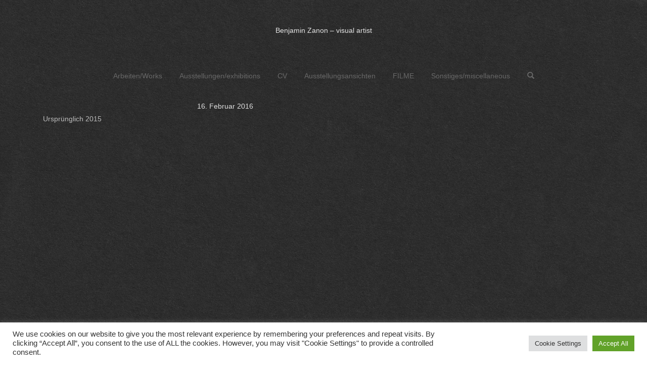

--- FILE ---
content_type: text/html; charset=UTF-8
request_url: https://www.benjamin-zanon.at/2016/02/16/152/
body_size: 63219
content:
<!DOCTYPE html>
<html lang="de">
<head>
	<meta charset="UTF-8">
	<meta http-equiv="X-UA-Compatible" content="IE=edge">
	<meta name="viewport" content="width=device-width, initial-scale=1">
	<link rel="profile" href="http://gmpg.org/xfn/11">
	<link rel="pingback" href="https://www.benjamin-zanon.at/xmlrpc.php">

	<title>Benjamin Zanon &#8211; visual artist</title>

	  <meta name='robots' content='max-image-preview:large' />
<link rel='dns-prefetch' href='//www.googletagmanager.com' />
<link rel="alternate" type="application/rss+xml" title="Benjamin Zanon - visual artist &raquo; Feed" href="https://www.benjamin-zanon.at/feed/" />
<link rel="alternate" type="application/rss+xml" title="Benjamin Zanon - visual artist &raquo; Kommentar-Feed" href="https://www.benjamin-zanon.at/comments/feed/" />
<link rel="alternate" type="application/rss+xml" title="Benjamin Zanon - visual artist &raquo; Kommentar-Feed zu " href="https://www.benjamin-zanon.at/2016/02/16/152/feed/" />
<link rel="alternate" title="oEmbed (JSON)" type="application/json+oembed" href="https://www.benjamin-zanon.at/wp-json/oembed/1.0/embed?url=https%3A%2F%2Fwww.benjamin-zanon.at%2F2016%2F02%2F16%2F152%2F" />
<link rel="alternate" title="oEmbed (XML)" type="text/xml+oembed" href="https://www.benjamin-zanon.at/wp-json/oembed/1.0/embed?url=https%3A%2F%2Fwww.benjamin-zanon.at%2F2016%2F02%2F16%2F152%2F&#038;format=xml" />
<style id='wp-img-auto-sizes-contain-inline-css' type='text/css'>
img:is([sizes=auto i],[sizes^="auto," i]){contain-intrinsic-size:3000px 1500px}
/*# sourceURL=wp-img-auto-sizes-contain-inline-css */
</style>
<style id='wp-emoji-styles-inline-css' type='text/css'>

	img.wp-smiley, img.emoji {
		display: inline !important;
		border: none !important;
		box-shadow: none !important;
		height: 1em !important;
		width: 1em !important;
		margin: 0 0.07em !important;
		vertical-align: -0.1em !important;
		background: none !important;
		padding: 0 !important;
	}
/*# sourceURL=wp-emoji-styles-inline-css */
</style>
<style id='wp-block-library-inline-css' type='text/css'>
:root{--wp-block-synced-color:#7a00df;--wp-block-synced-color--rgb:122,0,223;--wp-bound-block-color:var(--wp-block-synced-color);--wp-editor-canvas-background:#ddd;--wp-admin-theme-color:#007cba;--wp-admin-theme-color--rgb:0,124,186;--wp-admin-theme-color-darker-10:#006ba1;--wp-admin-theme-color-darker-10--rgb:0,107,160.5;--wp-admin-theme-color-darker-20:#005a87;--wp-admin-theme-color-darker-20--rgb:0,90,135;--wp-admin-border-width-focus:2px}@media (min-resolution:192dpi){:root{--wp-admin-border-width-focus:1.5px}}.wp-element-button{cursor:pointer}:root .has-very-light-gray-background-color{background-color:#eee}:root .has-very-dark-gray-background-color{background-color:#313131}:root .has-very-light-gray-color{color:#eee}:root .has-very-dark-gray-color{color:#313131}:root .has-vivid-green-cyan-to-vivid-cyan-blue-gradient-background{background:linear-gradient(135deg,#00d084,#0693e3)}:root .has-purple-crush-gradient-background{background:linear-gradient(135deg,#34e2e4,#4721fb 50%,#ab1dfe)}:root .has-hazy-dawn-gradient-background{background:linear-gradient(135deg,#faaca8,#dad0ec)}:root .has-subdued-olive-gradient-background{background:linear-gradient(135deg,#fafae1,#67a671)}:root .has-atomic-cream-gradient-background{background:linear-gradient(135deg,#fdd79a,#004a59)}:root .has-nightshade-gradient-background{background:linear-gradient(135deg,#330968,#31cdcf)}:root .has-midnight-gradient-background{background:linear-gradient(135deg,#020381,#2874fc)}:root{--wp--preset--font-size--normal:16px;--wp--preset--font-size--huge:42px}.has-regular-font-size{font-size:1em}.has-larger-font-size{font-size:2.625em}.has-normal-font-size{font-size:var(--wp--preset--font-size--normal)}.has-huge-font-size{font-size:var(--wp--preset--font-size--huge)}.has-text-align-center{text-align:center}.has-text-align-left{text-align:left}.has-text-align-right{text-align:right}.has-fit-text{white-space:nowrap!important}#end-resizable-editor-section{display:none}.aligncenter{clear:both}.items-justified-left{justify-content:flex-start}.items-justified-center{justify-content:center}.items-justified-right{justify-content:flex-end}.items-justified-space-between{justify-content:space-between}.screen-reader-text{border:0;clip-path:inset(50%);height:1px;margin:-1px;overflow:hidden;padding:0;position:absolute;width:1px;word-wrap:normal!important}.screen-reader-text:focus{background-color:#ddd;clip-path:none;color:#444;display:block;font-size:1em;height:auto;left:5px;line-height:normal;padding:15px 23px 14px;text-decoration:none;top:5px;width:auto;z-index:100000}html :where(.has-border-color){border-style:solid}html :where([style*=border-top-color]){border-top-style:solid}html :where([style*=border-right-color]){border-right-style:solid}html :where([style*=border-bottom-color]){border-bottom-style:solid}html :where([style*=border-left-color]){border-left-style:solid}html :where([style*=border-width]){border-style:solid}html :where([style*=border-top-width]){border-top-style:solid}html :where([style*=border-right-width]){border-right-style:solid}html :where([style*=border-bottom-width]){border-bottom-style:solid}html :where([style*=border-left-width]){border-left-style:solid}html :where(img[class*=wp-image-]){height:auto;max-width:100%}:where(figure){margin:0 0 1em}html :where(.is-position-sticky){--wp-admin--admin-bar--position-offset:var(--wp-admin--admin-bar--height,0px)}@media screen and (max-width:600px){html :where(.is-position-sticky){--wp-admin--admin-bar--position-offset:0px}}

/*# sourceURL=wp-block-library-inline-css */
</style><style id='global-styles-inline-css' type='text/css'>
:root{--wp--preset--aspect-ratio--square: 1;--wp--preset--aspect-ratio--4-3: 4/3;--wp--preset--aspect-ratio--3-4: 3/4;--wp--preset--aspect-ratio--3-2: 3/2;--wp--preset--aspect-ratio--2-3: 2/3;--wp--preset--aspect-ratio--16-9: 16/9;--wp--preset--aspect-ratio--9-16: 9/16;--wp--preset--color--black: #000000;--wp--preset--color--cyan-bluish-gray: #abb8c3;--wp--preset--color--white: #ffffff;--wp--preset--color--pale-pink: #f78da7;--wp--preset--color--vivid-red: #cf2e2e;--wp--preset--color--luminous-vivid-orange: #ff6900;--wp--preset--color--luminous-vivid-amber: #fcb900;--wp--preset--color--light-green-cyan: #7bdcb5;--wp--preset--color--vivid-green-cyan: #00d084;--wp--preset--color--pale-cyan-blue: #8ed1fc;--wp--preset--color--vivid-cyan-blue: #0693e3;--wp--preset--color--vivid-purple: #9b51e0;--wp--preset--gradient--vivid-cyan-blue-to-vivid-purple: linear-gradient(135deg,rgb(6,147,227) 0%,rgb(155,81,224) 100%);--wp--preset--gradient--light-green-cyan-to-vivid-green-cyan: linear-gradient(135deg,rgb(122,220,180) 0%,rgb(0,208,130) 100%);--wp--preset--gradient--luminous-vivid-amber-to-luminous-vivid-orange: linear-gradient(135deg,rgb(252,185,0) 0%,rgb(255,105,0) 100%);--wp--preset--gradient--luminous-vivid-orange-to-vivid-red: linear-gradient(135deg,rgb(255,105,0) 0%,rgb(207,46,46) 100%);--wp--preset--gradient--very-light-gray-to-cyan-bluish-gray: linear-gradient(135deg,rgb(238,238,238) 0%,rgb(169,184,195) 100%);--wp--preset--gradient--cool-to-warm-spectrum: linear-gradient(135deg,rgb(74,234,220) 0%,rgb(151,120,209) 20%,rgb(207,42,186) 40%,rgb(238,44,130) 60%,rgb(251,105,98) 80%,rgb(254,248,76) 100%);--wp--preset--gradient--blush-light-purple: linear-gradient(135deg,rgb(255,206,236) 0%,rgb(152,150,240) 100%);--wp--preset--gradient--blush-bordeaux: linear-gradient(135deg,rgb(254,205,165) 0%,rgb(254,45,45) 50%,rgb(107,0,62) 100%);--wp--preset--gradient--luminous-dusk: linear-gradient(135deg,rgb(255,203,112) 0%,rgb(199,81,192) 50%,rgb(65,88,208) 100%);--wp--preset--gradient--pale-ocean: linear-gradient(135deg,rgb(255,245,203) 0%,rgb(182,227,212) 50%,rgb(51,167,181) 100%);--wp--preset--gradient--electric-grass: linear-gradient(135deg,rgb(202,248,128) 0%,rgb(113,206,126) 100%);--wp--preset--gradient--midnight: linear-gradient(135deg,rgb(2,3,129) 0%,rgb(40,116,252) 100%);--wp--preset--font-size--small: 13px;--wp--preset--font-size--medium: 20px;--wp--preset--font-size--large: 36px;--wp--preset--font-size--x-large: 42px;--wp--preset--spacing--20: 0.44rem;--wp--preset--spacing--30: 0.67rem;--wp--preset--spacing--40: 1rem;--wp--preset--spacing--50: 1.5rem;--wp--preset--spacing--60: 2.25rem;--wp--preset--spacing--70: 3.38rem;--wp--preset--spacing--80: 5.06rem;--wp--preset--shadow--natural: 6px 6px 9px rgba(0, 0, 0, 0.2);--wp--preset--shadow--deep: 12px 12px 50px rgba(0, 0, 0, 0.4);--wp--preset--shadow--sharp: 6px 6px 0px rgba(0, 0, 0, 0.2);--wp--preset--shadow--outlined: 6px 6px 0px -3px rgb(255, 255, 255), 6px 6px rgb(0, 0, 0);--wp--preset--shadow--crisp: 6px 6px 0px rgb(0, 0, 0);}:where(.is-layout-flex){gap: 0.5em;}:where(.is-layout-grid){gap: 0.5em;}body .is-layout-flex{display: flex;}.is-layout-flex{flex-wrap: wrap;align-items: center;}.is-layout-flex > :is(*, div){margin: 0;}body .is-layout-grid{display: grid;}.is-layout-grid > :is(*, div){margin: 0;}:where(.wp-block-columns.is-layout-flex){gap: 2em;}:where(.wp-block-columns.is-layout-grid){gap: 2em;}:where(.wp-block-post-template.is-layout-flex){gap: 1.25em;}:where(.wp-block-post-template.is-layout-grid){gap: 1.25em;}.has-black-color{color: var(--wp--preset--color--black) !important;}.has-cyan-bluish-gray-color{color: var(--wp--preset--color--cyan-bluish-gray) !important;}.has-white-color{color: var(--wp--preset--color--white) !important;}.has-pale-pink-color{color: var(--wp--preset--color--pale-pink) !important;}.has-vivid-red-color{color: var(--wp--preset--color--vivid-red) !important;}.has-luminous-vivid-orange-color{color: var(--wp--preset--color--luminous-vivid-orange) !important;}.has-luminous-vivid-amber-color{color: var(--wp--preset--color--luminous-vivid-amber) !important;}.has-light-green-cyan-color{color: var(--wp--preset--color--light-green-cyan) !important;}.has-vivid-green-cyan-color{color: var(--wp--preset--color--vivid-green-cyan) !important;}.has-pale-cyan-blue-color{color: var(--wp--preset--color--pale-cyan-blue) !important;}.has-vivid-cyan-blue-color{color: var(--wp--preset--color--vivid-cyan-blue) !important;}.has-vivid-purple-color{color: var(--wp--preset--color--vivid-purple) !important;}.has-black-background-color{background-color: var(--wp--preset--color--black) !important;}.has-cyan-bluish-gray-background-color{background-color: var(--wp--preset--color--cyan-bluish-gray) !important;}.has-white-background-color{background-color: var(--wp--preset--color--white) !important;}.has-pale-pink-background-color{background-color: var(--wp--preset--color--pale-pink) !important;}.has-vivid-red-background-color{background-color: var(--wp--preset--color--vivid-red) !important;}.has-luminous-vivid-orange-background-color{background-color: var(--wp--preset--color--luminous-vivid-orange) !important;}.has-luminous-vivid-amber-background-color{background-color: var(--wp--preset--color--luminous-vivid-amber) !important;}.has-light-green-cyan-background-color{background-color: var(--wp--preset--color--light-green-cyan) !important;}.has-vivid-green-cyan-background-color{background-color: var(--wp--preset--color--vivid-green-cyan) !important;}.has-pale-cyan-blue-background-color{background-color: var(--wp--preset--color--pale-cyan-blue) !important;}.has-vivid-cyan-blue-background-color{background-color: var(--wp--preset--color--vivid-cyan-blue) !important;}.has-vivid-purple-background-color{background-color: var(--wp--preset--color--vivid-purple) !important;}.has-black-border-color{border-color: var(--wp--preset--color--black) !important;}.has-cyan-bluish-gray-border-color{border-color: var(--wp--preset--color--cyan-bluish-gray) !important;}.has-white-border-color{border-color: var(--wp--preset--color--white) !important;}.has-pale-pink-border-color{border-color: var(--wp--preset--color--pale-pink) !important;}.has-vivid-red-border-color{border-color: var(--wp--preset--color--vivid-red) !important;}.has-luminous-vivid-orange-border-color{border-color: var(--wp--preset--color--luminous-vivid-orange) !important;}.has-luminous-vivid-amber-border-color{border-color: var(--wp--preset--color--luminous-vivid-amber) !important;}.has-light-green-cyan-border-color{border-color: var(--wp--preset--color--light-green-cyan) !important;}.has-vivid-green-cyan-border-color{border-color: var(--wp--preset--color--vivid-green-cyan) !important;}.has-pale-cyan-blue-border-color{border-color: var(--wp--preset--color--pale-cyan-blue) !important;}.has-vivid-cyan-blue-border-color{border-color: var(--wp--preset--color--vivid-cyan-blue) !important;}.has-vivid-purple-border-color{border-color: var(--wp--preset--color--vivid-purple) !important;}.has-vivid-cyan-blue-to-vivid-purple-gradient-background{background: var(--wp--preset--gradient--vivid-cyan-blue-to-vivid-purple) !important;}.has-light-green-cyan-to-vivid-green-cyan-gradient-background{background: var(--wp--preset--gradient--light-green-cyan-to-vivid-green-cyan) !important;}.has-luminous-vivid-amber-to-luminous-vivid-orange-gradient-background{background: var(--wp--preset--gradient--luminous-vivid-amber-to-luminous-vivid-orange) !important;}.has-luminous-vivid-orange-to-vivid-red-gradient-background{background: var(--wp--preset--gradient--luminous-vivid-orange-to-vivid-red) !important;}.has-very-light-gray-to-cyan-bluish-gray-gradient-background{background: var(--wp--preset--gradient--very-light-gray-to-cyan-bluish-gray) !important;}.has-cool-to-warm-spectrum-gradient-background{background: var(--wp--preset--gradient--cool-to-warm-spectrum) !important;}.has-blush-light-purple-gradient-background{background: var(--wp--preset--gradient--blush-light-purple) !important;}.has-blush-bordeaux-gradient-background{background: var(--wp--preset--gradient--blush-bordeaux) !important;}.has-luminous-dusk-gradient-background{background: var(--wp--preset--gradient--luminous-dusk) !important;}.has-pale-ocean-gradient-background{background: var(--wp--preset--gradient--pale-ocean) !important;}.has-electric-grass-gradient-background{background: var(--wp--preset--gradient--electric-grass) !important;}.has-midnight-gradient-background{background: var(--wp--preset--gradient--midnight) !important;}.has-small-font-size{font-size: var(--wp--preset--font-size--small) !important;}.has-medium-font-size{font-size: var(--wp--preset--font-size--medium) !important;}.has-large-font-size{font-size: var(--wp--preset--font-size--large) !important;}.has-x-large-font-size{font-size: var(--wp--preset--font-size--x-large) !important;}
/*# sourceURL=global-styles-inline-css */
</style>

<style id='classic-theme-styles-inline-css' type='text/css'>
/*! This file is auto-generated */
.wp-block-button__link{color:#fff;background-color:#32373c;border-radius:9999px;box-shadow:none;text-decoration:none;padding:calc(.667em + 2px) calc(1.333em + 2px);font-size:1.125em}.wp-block-file__button{background:#32373c;color:#fff;text-decoration:none}
/*# sourceURL=/wp-includes/css/classic-themes.min.css */
</style>
<link rel='stylesheet' id='cookie-law-info-css' href='https://www.benjamin-zanon.at/wp-content/plugins/cookie-law-info/legacy/public/css/cookie-law-info-public.css?ver=3.2.10' type='text/css' media='all' />
<link rel='stylesheet' id='cookie-law-info-gdpr-css' href='https://www.benjamin-zanon.at/wp-content/plugins/cookie-law-info/legacy/public/css/cookie-law-info-gdpr.css?ver=3.2.10' type='text/css' media='all' />
<link rel='stylesheet' id='wp-lightbox-2.min.css-css' href='https://www.benjamin-zanon.at/wp-content/plugins/wp-lightbox-2/styles/lightbox.min.css?ver=1.3.4' type='text/css' media='all' />
<link rel='stylesheet' id='bootstrap-css' href='https://www.benjamin-zanon.at/wp-content/themes/voltata/css/bootstrap.min.css' type='text/css' media='all' />
<link rel='stylesheet' id='animate-css' href='https://www.benjamin-zanon.at/wp-content/themes/voltata/css/animate.css' type='text/css' media='all' />
<link rel='stylesheet' id='voltata-style-css' href='https://www.benjamin-zanon.at/wp-content/themes/voltata/style.css' type='text/css' media='all' />
<style id='akismet-widget-style-inline-css' type='text/css'>

			.a-stats {
				--akismet-color-mid-green: #357b49;
				--akismet-color-white: #fff;
				--akismet-color-light-grey: #f6f7f7;

				max-width: 350px;
				width: auto;
			}

			.a-stats * {
				all: unset;
				box-sizing: border-box;
			}

			.a-stats strong {
				font-weight: 600;
			}

			.a-stats a.a-stats__link,
			.a-stats a.a-stats__link:visited,
			.a-stats a.a-stats__link:active {
				background: var(--akismet-color-mid-green);
				border: none;
				box-shadow: none;
				border-radius: 8px;
				color: var(--akismet-color-white);
				cursor: pointer;
				display: block;
				font-family: -apple-system, BlinkMacSystemFont, 'Segoe UI', 'Roboto', 'Oxygen-Sans', 'Ubuntu', 'Cantarell', 'Helvetica Neue', sans-serif;
				font-weight: 500;
				padding: 12px;
				text-align: center;
				text-decoration: none;
				transition: all 0.2s ease;
			}

			/* Extra specificity to deal with TwentyTwentyOne focus style */
			.widget .a-stats a.a-stats__link:focus {
				background: var(--akismet-color-mid-green);
				color: var(--akismet-color-white);
				text-decoration: none;
			}

			.a-stats a.a-stats__link:hover {
				filter: brightness(110%);
				box-shadow: 0 4px 12px rgba(0, 0, 0, 0.06), 0 0 2px rgba(0, 0, 0, 0.16);
			}

			.a-stats .count {
				color: var(--akismet-color-white);
				display: block;
				font-size: 1.5em;
				line-height: 1.4;
				padding: 0 13px;
				white-space: nowrap;
			}
		
/*# sourceURL=akismet-widget-style-inline-css */
</style>
<link rel='stylesheet' id='msl-main-css' href='https://www.benjamin-zanon.at/wp-content/plugins/master-slider/public/assets/css/masterslider.main.css?ver=3.10.9' type='text/css' media='all' />
<link rel='stylesheet' id='msl-custom-css' href='https://www.benjamin-zanon.at/wp-content/uploads/master-slider/custom.css?ver=7.8' type='text/css' media='all' />
<link rel='stylesheet' id='googleHeaderFonts-css' href='http://fonts.googleapis.com/css?family&#038;ver=6.9' type='text/css' media='all' />
<script type="text/javascript" src="https://www.benjamin-zanon.at/wp-includes/js/jquery/jquery.min.js?ver=3.7.1" id="jquery-core-js"></script>
<script type="text/javascript" src="https://www.benjamin-zanon.at/wp-includes/js/jquery/jquery-migrate.min.js?ver=3.4.1" id="jquery-migrate-js"></script>
<script type="text/javascript" id="cookie-law-info-js-extra">
/* <![CDATA[ */
var Cli_Data = {"nn_cookie_ids":[],"cookielist":[],"non_necessary_cookies":[],"ccpaEnabled":"","ccpaRegionBased":"","ccpaBarEnabled":"","strictlyEnabled":["necessary","obligatoire"],"ccpaType":"gdpr","js_blocking":"1","custom_integration":"","triggerDomRefresh":"","secure_cookies":""};
var cli_cookiebar_settings = {"animate_speed_hide":"500","animate_speed_show":"500","background":"#FFF","border":"#b1a6a6c2","border_on":"","button_1_button_colour":"#61a229","button_1_button_hover":"#4e8221","button_1_link_colour":"#fff","button_1_as_button":"1","button_1_new_win":"","button_2_button_colour":"#333","button_2_button_hover":"#292929","button_2_link_colour":"#444","button_2_as_button":"","button_2_hidebar":"","button_3_button_colour":"#dedfe0","button_3_button_hover":"#b2b2b3","button_3_link_colour":"#333333","button_3_as_button":"1","button_3_new_win":"","button_4_button_colour":"#dedfe0","button_4_button_hover":"#b2b2b3","button_4_link_colour":"#333333","button_4_as_button":"1","button_7_button_colour":"#61a229","button_7_button_hover":"#4e8221","button_7_link_colour":"#fff","button_7_as_button":"1","button_7_new_win":"","font_family":"inherit","header_fix":"","notify_animate_hide":"1","notify_animate_show":"","notify_div_id":"#cookie-law-info-bar","notify_position_horizontal":"right","notify_position_vertical":"bottom","scroll_close":"","scroll_close_reload":"","accept_close_reload":"","reject_close_reload":"","showagain_tab":"","showagain_background":"#fff","showagain_border":"#000","showagain_div_id":"#cookie-law-info-again","showagain_x_position":"100px","text":"#333333","show_once_yn":"","show_once":"10000","logging_on":"","as_popup":"","popup_overlay":"1","bar_heading_text":"","cookie_bar_as":"banner","popup_showagain_position":"bottom-right","widget_position":"left"};
var log_object = {"ajax_url":"https://www.benjamin-zanon.at/wp-admin/admin-ajax.php"};
//# sourceURL=cookie-law-info-js-extra
/* ]]> */
</script>
<script type="text/javascript" src="https://www.benjamin-zanon.at/wp-content/plugins/cookie-law-info/legacy/public/js/cookie-law-info-public.js?ver=3.2.10" id="cookie-law-info-js"></script>
<script type="text/javascript" src="https://www.benjamin-zanon.at/wp-content/plugins/wp-image-zoooom/assets/js/jquery.image_zoom.min.js?ver=1.60" id="image_zoooom-js" defer="defer" data-wp-strategy="defer"></script>
<script type="text/javascript" id="image_zoooom-init-js-extra">
/* <![CDATA[ */
var IZ = {"options":[],"with_woocommerce":"0","exchange_thumbnails":"1","enable_mobile":"0","woo_categories":"0","woo_slider":"0","enable_surecart":"0"};
//# sourceURL=image_zoooom-init-js-extra
/* ]]> */
</script>
<script type="text/javascript" src="https://www.benjamin-zanon.at/wp-content/plugins/wp-image-zoooom/assets/js/image_zoom-init.js?ver=1.60" id="image_zoooom-init-js" defer="defer" data-wp-strategy="defer"></script>

<!-- Google Tag (gtac.js) durch Site-Kit hinzugefügt -->

<!-- Von Site Kit hinzugefügtes Google-Analytics-Snippet -->
<script type="text/javascript" src="https://www.googletagmanager.com/gtag/js?id=G-9V004J9RX3" id="google_gtagjs-js" async></script>
<script type="text/javascript" id="google_gtagjs-js-after">
/* <![CDATA[ */
window.dataLayer = window.dataLayer || [];function gtag(){dataLayer.push(arguments);}
gtag("set","linker",{"domains":["www.benjamin-zanon.at"]});
gtag("js", new Date());
gtag("set", "developer_id.dZTNiMT", true);
gtag("config", "G-9V004J9RX3");
//# sourceURL=google_gtagjs-js-after
/* ]]> */
</script>

<!-- Das Snippet mit dem schließenden Google-Tag (gtag.js) wurde von Site Kit hinzugefügt -->
<link rel="https://api.w.org/" href="https://www.benjamin-zanon.at/wp-json/" /><link rel="alternate" title="JSON" type="application/json" href="https://www.benjamin-zanon.at/wp-json/wp/v2/posts/152" /><link rel="EditURI" type="application/rsd+xml" title="RSD" href="https://www.benjamin-zanon.at/xmlrpc.php?rsd" />
<meta name="generator" content="WordPress 6.9" />
<link rel="canonical" href="https://www.benjamin-zanon.at/2016/02/16/152/" />
<link rel='shortlink' href='https://www.benjamin-zanon.at/?p=152' />
<meta name="generator" content="Site Kit by Google 1.155.0" /><script>var ms_grabbing_curosr = 'https://www.benjamin-zanon.at/wp-content/plugins/master-slider/public/assets/css/common/grabbing.cur', ms_grab_curosr = 'https://www.benjamin-zanon.at/wp-content/plugins/master-slider/public/assets/css/common/grab.cur';</script>
<meta name="generator" content="MasterSlider 3.10.9 - Responsive Touch Image Slider | avt.li/msf" />
  <style type="text/css">
		h1, h2, h3, h4, h5, h6{ font-family: 'Helvetica', 'Helvetica', 'Arial', sans-serif; }
		body{ font-family: 'Helvetica', 'Helvetica', 'Arial', sans-serif; }
		
		.main-navigation a, .main-navigation a:visited{ color:#686868; }
		#page, .entry-meta{ color:#bcbcbc; }
		#content a, #content a:visited{ color:#e0e0e0; }
		#content a:hover{ color:#6b6b6b; }
		
		#primary-menu .menu-item-has-children .sub-menu,
		#primary-menu .page_item_has_children .children{ background-color:##ffffff; }
		
				  #mobile-site-navigation, #mobile-site-navigation a{ color:#000000; }
		  #secondary-menu{ background-color:#cccccc; }
		  #secondary-menu .menu-item-has-children .sub-menu,
		  #primary-menu .page_item_has_children .children{ background-color:#bbbbbb; }
		  #secondary-menu .menu-item-has-children .sub-menu .menu-item-has-children .sub-menu,
			#primary-menu .page_item_has_children .children .page_item_has_children .children{ background-color:#aaaaaa; }
				
		#footer{ background-color:#ffffff; 
		         color:#ffffff; }
		#footer caption, #footer .post-date{ color:#ffffff; }
		#footer a{ color:#ffffff; }
    #footer a:hover{ color:#337ab7; }
		#footer button{ background-color:#ffffff;
			              border-color:#fcfcfc;
			              color:#b5b5b5; }
  </style>
  	<style type="text/css">
			.site-title a,
		.site-description {
			color: #e5e5e5;
		}
		</style>
	<style type="text/css" id="custom-background-css">
body.custom-background { background-image: url("https://www.benjamin-zanon.at/wp-content/uploads/2025/06/backdrop.jpg"); background-position: left top; background-size: auto; background-repeat: repeat; background-attachment: scroll; }
</style>
	<style type="text/css">img.zoooom,.zoooom img{padding:0!important;}</style><script type="text/javascript"></script><link rel="icon" href="https://www.benjamin-zanon.at/wp-content/uploads/2024/02/cropped-spher2rechtsfw-32x32.jpg" sizes="32x32" />
<link rel="icon" href="https://www.benjamin-zanon.at/wp-content/uploads/2024/02/cropped-spher2rechtsfw-192x192.jpg" sizes="192x192" />
<link rel="apple-touch-icon" href="https://www.benjamin-zanon.at/wp-content/uploads/2024/02/cropped-spher2rechtsfw-180x180.jpg" />
<meta name="msapplication-TileImage" content="https://www.benjamin-zanon.at/wp-content/uploads/2024/02/cropped-spher2rechtsfw-270x270.jpg" />
		<style type="text/css" id="wp-custom-css">
			.page .entry-title {

display: none;

}		</style>
		<link rel='stylesheet' id='cookie-law-info-table-css' href='https://www.benjamin-zanon.at/wp-content/plugins/cookie-law-info/legacy/public/css/cookie-law-info-table.css?ver=3.2.10' type='text/css' media='all' />
</head>

<body class="wp-singular post-template-default single single-post postid-152 single-format-standard custom-background wp-theme-voltata _masterslider _ms_version_3.10.9">
<div id="page" class="hfeed site container">
	<header id="masthead" class="site-header row  text-center" role="banner">
		<div class="site-branding col-md-12 wow animated "
				 data-wow-delay="s">
			
      			
      			<p class="site-description">Benjamin Zanon &#8211; visual artist</p>
		</div><!-- .site-branding -->
		
		<nav id="site-navigation" class="main-navigation row" role="navigation">
			<div class="col-md-12"><ul id="primary-menu" class="menu"> <li id="menu-item-1626" class="menu-item menu-item-type-post_type menu-item-object-page menu-item-has-children menu-item-1626"><a href="https://www.benjamin-zanon.at/arbeiten-works/">Arbeiten/Works</a>
<ul class="sub-menu">
	<li id="menu-item-2179" class="menu-item menu-item-type-post_type menu-item-object-page menu-item-2179"><a href="https://www.benjamin-zanon.at/current-1-2/">CURRENT 1 &amp; 2  2024</a></li>
	<li id="menu-item-2204" class="menu-item menu-item-type-post_type menu-item-object-page menu-item-2204"><a href="https://www.benjamin-zanon.at/alphabet-2024/">ALPHABET 2024</a></li>
	<li id="menu-item-2416" class="menu-item menu-item-type-post_type menu-item-object-page menu-item-2416"><a href="https://www.benjamin-zanon.at/tanzgehschwimm/">Tanz-Geh-Schwimm 2023</a></li>
	<li id="menu-item-2221" class="menu-item menu-item-type-post_type menu-item-object-page menu-item-2221"><a href="https://www.benjamin-zanon.at/blax-2023/">BLAX 2023</a></li>
	<li id="menu-item-1631" class="menu-item menu-item-type-post_type menu-item-object-page menu-item-1631"><a href="https://www.benjamin-zanon.at/toc-table-of-contents-2023/">TOC (table of contents) 2023</a></li>
	<li id="menu-item-1632" class="menu-item menu-item-type-post_type menu-item-object-page menu-item-1632"><a href="https://www.benjamin-zanon.at/tischlein-entdeck-dich/">Tischlein entdeck Dich! 2023</a></li>
	<li id="menu-item-1633" class="menu-item menu-item-type-post_type menu-item-object-page menu-item-1633"><a href="https://www.benjamin-zanon.at/floraversum-2022/">Ein Ballspiel, 2022</a></li>
	<li id="menu-item-1634" class="menu-item menu-item-type-post_type menu-item-object-page menu-item-1634"><a href="https://www.benjamin-zanon.at/floraversum-2022-2/">Floraversum 2022</a></li>
	<li id="menu-item-1739" class="menu-item menu-item-type-post_type menu-item-object-page menu-item-1739"><a href="https://www.benjamin-zanon.at/7-aus-8-2021/">7 aus 8 2021</a></li>
	<li id="menu-item-1766" class="menu-item menu-item-type-post_type menu-item-object-page menu-item-1766"><a href="https://www.benjamin-zanon.at/mlic-2021/">mlic 2021</a></li>
	<li id="menu-item-1845" class="menu-item menu-item-type-post_type menu-item-object-page menu-item-1845"><a href="https://www.benjamin-zanon.at/nachmaerz-2020/">Nachmärz 2020</a></li>
	<li id="menu-item-1794" class="menu-item menu-item-type-post_type menu-item-object-page menu-item-1794"><a href="https://www.benjamin-zanon.at/traumsequenz-2019-2/">Traumsequenz 2019</a></li>
	<li id="menu-item-2056" class="menu-item menu-item-type-post_type menu-item-object-page menu-item-2056"><a href="https://www.benjamin-zanon.at/ohne-untertitel-2017/">Ohne Untertitel 2017</a></li>
	<li id="menu-item-1958" class="menu-item menu-item-type-post_type menu-item-object-page menu-item-1958"><a href="https://www.benjamin-zanon.at/quart29-2017/">Quart29 2017</a></li>
</ul>
</li>
<li id="menu-item-1627" class="menu-item menu-item-type-post_type menu-item-object-page menu-item-1627"><a href="https://www.benjamin-zanon.at/ausstellungen-exhibitions/">Ausstellungen/exhibitions</a></li>
<li id="menu-item-1628" class="menu-item menu-item-type-post_type menu-item-object-page menu-item-1628"><a href="https://www.benjamin-zanon.at/cv-21/">CV</a></li>
<li id="menu-item-1639" class="menu-item menu-item-type-post_type menu-item-object-page menu-item-has-children menu-item-1639"><a href="https://www.benjamin-zanon.at/ausstellungsansichten/">Ausstellungsansichten</a>
<ul class="sub-menu">
	<li id="menu-item-2180" class="menu-item menu-item-type-post_type menu-item-object-page menu-item-2180"><a href="https://www.benjamin-zanon.at/current-1-2/">CURRENT 1 &amp; 2  2024</a></li>
	<li id="menu-item-1642" class="menu-item menu-item-type-post_type menu-item-object-page menu-item-1642"><a href="https://www.benjamin-zanon.at/kopfmaschine-und-punktuelle-welten/">Kopfmaschine und Punktuelle Welten</a></li>
	<li id="menu-item-1641" class="menu-item menu-item-type-post_type menu-item-object-page menu-item-1641"><a href="https://www.benjamin-zanon.at/o-ut-2/">o.UT.</a></li>
	<li id="menu-item-1640" class="menu-item menu-item-type-post_type menu-item-object-page menu-item-1640"><a href="https://www.benjamin-zanon.at/abitrarium/">Arbitrarium</a></li>
</ul>
</li>
<li id="menu-item-2272" class="menu-item menu-item-type-post_type menu-item-object-page menu-item-2272"><a href="https://www.benjamin-zanon.at/movies/">FILME</a></li>
<li id="menu-item-1630" class="menu-item menu-item-type-post_type menu-item-object-page menu-item-has-children menu-item-1630"><a href="https://www.benjamin-zanon.at/sonstiges-miscellaneous/">Sonstiges/miscellaneous</a>
<ul class="sub-menu">
	<li id="menu-item-1991" class="menu-item menu-item-type-post_type menu-item-object-page menu-item-1991"><a href="https://www.benjamin-zanon.at/quart-29-linke-seiten-2017/">Quart Nr.29: Linke Seiten 2017</a></li>
	<li id="menu-item-1643" class="menu-item menu-item-type-post_type menu-item-object-page menu-item-1643"><a href="https://www.benjamin-zanon.at/video/">2-Filme 2015</a></li>
	<li id="menu-item-1637" class="menu-item menu-item-type-post_type menu-item-object-page menu-item-1637"><a href="https://www.benjamin-zanon.at/michael-krueger-voruebergehende/">Michael Krüger, Vorübergehende</a></li>
	<li id="menu-item-1638" class="menu-item menu-item-type-post_type menu-item-object-page menu-item-1638"><a href="https://www.benjamin-zanon.at/landschaftslektueren/">Landschaftslektüren</a></li>
</ul>
</li>
<li id="menu-search"><a><span id="search-icon" class="glyphicon glyphicon-search" aria-hidden="true"></span></a></li></ul></div>			
						
					<div id="menu-search-field" class="col-md-8 col-md-offset-2">
	<form role="search" method="get" id="searchform" class="searchform" action="https://www.benjamin-zanon.at/" >
		<div class="input-group">
			<span class="input-group-addon" id="basic-addon1"><span class="glyphicon glyphicon-search"></span></span>
      <input type="text" class="form-control" name="s" id="s" value="" aria-describedby="basic-addon1" placeholder="Search for...">
      <span class="input-group-btn">
        <button type="submit" class="btn btn-default" id="searchsubmit">Search</button>
      </span>
    </div>
	</form></div>
				</nav><!-- #site-navigation -->
		
		<!-- Mobile nav -->
		<div id="mobile-site-navigation" class="main-navigation row" role="navigation">
			<div class="col-md-12">
				<div class="btn-group btn-block" role="group">
					<button type="button" id="menu-button" class="btn btn-default col-xs-6" aria-label="Left Align">
						Menu <span class="glyphicon glyphicon-menu-hamburger" aria-hidden="true"></span>
					</button>

											<button type="button" id="menu-search-button" class="btn btn-default col-xs-6" aria-label="Left Align">
							Search <span class="glyphicon glyphicon-search" aria-hidden="true"></span>
						</button>
									</div>
				
				<div class="row" id="mobile-search-field">
					<div class="col-xs-12">
	<form role="search" method="get" id="searchform" class="searchform" action="https://www.benjamin-zanon.at/" >
		<div class="input-group">
			<span class="input-group-addon" id="basic-addon1"><span class="glyphicon glyphicon-search"></span></span>
      <input type="text" class="form-control" name="s" id="s" value="" aria-describedby="basic-addon1" placeholder="Search for...">
      <span class="input-group-btn">
        <button type="submit" class="btn btn-default" id="searchsubmit">Search</button>
      </span>
    </div>
	</form></div>
				</div>
				
				<div class="menu-startseite-container"><ul id="secondary-menu" class="menu"><li class="menu-item menu-item-type-post_type menu-item-object-page menu-item-has-children menu-item-1626"><a href="https://www.benjamin-zanon.at/arbeiten-works/">Arbeiten/Works</a>
<ul class="sub-menu">
	<li class="menu-item menu-item-type-post_type menu-item-object-page menu-item-2179"><a href="https://www.benjamin-zanon.at/current-1-2/">CURRENT 1 &amp; 2  2024</a></li>
	<li class="menu-item menu-item-type-post_type menu-item-object-page menu-item-2204"><a href="https://www.benjamin-zanon.at/alphabet-2024/">ALPHABET 2024</a></li>
	<li class="menu-item menu-item-type-post_type menu-item-object-page menu-item-2416"><a href="https://www.benjamin-zanon.at/tanzgehschwimm/">Tanz-Geh-Schwimm 2023</a></li>
	<li class="menu-item menu-item-type-post_type menu-item-object-page menu-item-2221"><a href="https://www.benjamin-zanon.at/blax-2023/">BLAX 2023</a></li>
	<li class="menu-item menu-item-type-post_type menu-item-object-page menu-item-1631"><a href="https://www.benjamin-zanon.at/toc-table-of-contents-2023/">TOC (table of contents) 2023</a></li>
	<li class="menu-item menu-item-type-post_type menu-item-object-page menu-item-1632"><a href="https://www.benjamin-zanon.at/tischlein-entdeck-dich/">Tischlein entdeck Dich! 2023</a></li>
	<li class="menu-item menu-item-type-post_type menu-item-object-page menu-item-1633"><a href="https://www.benjamin-zanon.at/floraversum-2022/">Ein Ballspiel, 2022</a></li>
	<li class="menu-item menu-item-type-post_type menu-item-object-page menu-item-1634"><a href="https://www.benjamin-zanon.at/floraversum-2022-2/">Floraversum 2022</a></li>
	<li class="menu-item menu-item-type-post_type menu-item-object-page menu-item-1739"><a href="https://www.benjamin-zanon.at/7-aus-8-2021/">7 aus 8 2021</a></li>
	<li class="menu-item menu-item-type-post_type menu-item-object-page menu-item-1766"><a href="https://www.benjamin-zanon.at/mlic-2021/">mlic 2021</a></li>
	<li class="menu-item menu-item-type-post_type menu-item-object-page menu-item-1845"><a href="https://www.benjamin-zanon.at/nachmaerz-2020/">Nachmärz 2020</a></li>
	<li class="menu-item menu-item-type-post_type menu-item-object-page menu-item-1794"><a href="https://www.benjamin-zanon.at/traumsequenz-2019-2/">Traumsequenz 2019</a></li>
	<li class="menu-item menu-item-type-post_type menu-item-object-page menu-item-2056"><a href="https://www.benjamin-zanon.at/ohne-untertitel-2017/">Ohne Untertitel 2017</a></li>
	<li class="menu-item menu-item-type-post_type menu-item-object-page menu-item-1958"><a href="https://www.benjamin-zanon.at/quart29-2017/">Quart29 2017</a></li>
</ul>
</li>
<li class="menu-item menu-item-type-post_type menu-item-object-page menu-item-1627"><a href="https://www.benjamin-zanon.at/ausstellungen-exhibitions/">Ausstellungen/exhibitions</a></li>
<li class="menu-item menu-item-type-post_type menu-item-object-page menu-item-1628"><a href="https://www.benjamin-zanon.at/cv-21/">CV</a></li>
<li class="menu-item menu-item-type-post_type menu-item-object-page menu-item-has-children menu-item-1639"><a href="https://www.benjamin-zanon.at/ausstellungsansichten/">Ausstellungsansichten</a>
<ul class="sub-menu">
	<li class="menu-item menu-item-type-post_type menu-item-object-page menu-item-2180"><a href="https://www.benjamin-zanon.at/current-1-2/">CURRENT 1 &amp; 2  2024</a></li>
	<li class="menu-item menu-item-type-post_type menu-item-object-page menu-item-1642"><a href="https://www.benjamin-zanon.at/kopfmaschine-und-punktuelle-welten/">Kopfmaschine und Punktuelle Welten</a></li>
	<li class="menu-item menu-item-type-post_type menu-item-object-page menu-item-1641"><a href="https://www.benjamin-zanon.at/o-ut-2/">o.UT.</a></li>
	<li class="menu-item menu-item-type-post_type menu-item-object-page menu-item-1640"><a href="https://www.benjamin-zanon.at/abitrarium/">Arbitrarium</a></li>
</ul>
</li>
<li class="menu-item menu-item-type-post_type menu-item-object-page menu-item-2272"><a href="https://www.benjamin-zanon.at/movies/">FILME</a></li>
<li class="menu-item menu-item-type-post_type menu-item-object-page menu-item-has-children menu-item-1630"><a href="https://www.benjamin-zanon.at/sonstiges-miscellaneous/">Sonstiges/miscellaneous</a>
<ul class="sub-menu">
	<li class="menu-item menu-item-type-post_type menu-item-object-page menu-item-1991"><a href="https://www.benjamin-zanon.at/quart-29-linke-seiten-2017/">Quart Nr.29: Linke Seiten 2017</a></li>
	<li class="menu-item menu-item-type-post_type menu-item-object-page menu-item-1643"><a href="https://www.benjamin-zanon.at/video/">2-Filme 2015</a></li>
	<li class="menu-item menu-item-type-post_type menu-item-object-page menu-item-1637"><a href="https://www.benjamin-zanon.at/michael-krueger-voruebergehende/">Michael Krüger, Vorübergehende</a></li>
	<li class="menu-item menu-item-type-post_type menu-item-object-page menu-item-1638"><a href="https://www.benjamin-zanon.at/landschaftslektueren/">Landschaftslektüren</a></li>
</ul>
</li>
</ul></div>			</div>
		</div><!-- #mobile-site-navigation -->
	</header><!-- #masthead -->
	
		
	<div id="content" class="site-content row wow animated "
			 data-wow-delay="s">

	<div id="primary" class="content-area col-md-8">
		<main id="main" class="site-main" role="main">

		
			
<article id="post-152" class="post-152 post type-post status-publish format-standard hentry category-allgemein">
	<header class="entry-header">
				
				
				
		<span class="posted-on"><a href="https://www.benjamin-zanon.at/2016/02/16/152/" rel="bookmark"><time class="entry-date published updated" datetime="2016-02-16T22:07:22+01:00">16. Februar 2016</time></a></span>	</header><!-- .entry-header -->

	<div class="entry-content">
		<p>Ursprünglich 2015</p>
<div class="embed-responsive embed-responsive-16by9"><iframe title="Ursprünglich" src="https://www.youtube.com/embed/fDGJsk3yOqk?feature=oembed" frameborder="0" allow="accelerometer; autoplay; clipboard-write; encrypted-media; gyroscope; picture-in-picture; web-share" referrerpolicy="strict-origin-when-cross-origin" allowfullscreen></iframe></div>
			</div><!-- .entry-content -->

	<footer class="entry-footer">
		<div id="author-info-post"><img alt='Beni' src='https://secure.gravatar.com/avatar/f4bf6289538efb2bd451f0a6262ba34106362536affa5bfeed38665ac61c9c7a?s=96&#038;d=mm&#038;r=g' srcset='https://secure.gravatar.com/avatar/f4bf6289538efb2bd451f0a6262ba34106362536affa5bfeed38665ac61c9c7a?s=192&#038;d=mm&#038;r=g 2x' class='avatar avatar-96 photo img-circular center-block' height='96' width='96' decoding='async'/><h2><span class="author vcard"><a class="url fn n" href="https://www.benjamin-zanon.at/author/beni/">Beni</a></span></h2><p></p><a href="https://www.benjamin-zanon.at/author/beni/" class="btn btn-default text-center" role="button" id="authorbutton">More posts by Beni</a></div>	</footer><!-- .entry-footer -->
</article><!-- #post-## -->


			
	<nav class="navigation post-navigation" aria-label="Beiträge">
		<h2 class="screen-reader-text">Beitragsnavigation</h2>
		<div class="nav-links"><div class="nav-previous"><a href="https://www.benjamin-zanon.at/2016/02/16/smilemore/" rel="prev">Smile/More</a></div><div class="nav-next"><a href="https://www.benjamin-zanon.at/2016/02/16/druckgrafik-2010-2014/" rel="next">Druckgrafik 2010 &#8211; 2014</a></div></div>
	</nav>
			
<div id="comments" class="comments-area">

	
	
	
		<div id="respond" class="comment-respond">
		<h3 id="reply-title" class="comment-reply-title">Schreibe einen Kommentar <small><a rel="nofollow" id="cancel-comment-reply-link" href="/2016/02/16/152/#respond" style="display:none;">Antwort abbrechen</a></small></h3><form action="https://www.benjamin-zanon.at/wp-comments-post.php" method="post" id="commentform" class="comment-form"><p class="comment-notes"><span id="email-notes">Deine E-Mail-Adresse wird nicht veröffentlicht.</span> <span class="required-field-message">Erforderliche Felder sind mit <span class="required">*</span> markiert</span></p><div class="form-group comment-form-comment">
            <label for="comment">Comment</label> 
            <textarea class="form-control" id="comment" name="comment" cols="45" rows="8" aria-required="true"></textarea>
        </div><div class="form-group comment-form-author"><label for="author">Name <span class="required">*</span></label> <input class="form-control" id="author" name="author" type="text" value="" size="30" aria-required='true' /></div>
<div class="form-group comment-form-email"><label for="email">Email <span class="required">*</span></label> <input class="form-control" id="email" name="email" type="email" value="" size="30" aria-required='true' /></div>
<div class="form-group comment-form-url"><label for="url">Website</label> <input class="form-control" id="url" name="url" type="url" value="" size="30" /></div>
<p class="form-submit"><input name="submit" type="submit" id="submit" class="btn btn-default" value="Kommentar abschicken" /> <input type='hidden' name='comment_post_ID' value='152' id='comment_post_ID' />
<input type='hidden' name='comment_parent' id='comment_parent' value='0' />
</p><p style="display: none !important;" class="akismet-fields-container" data-prefix="ak_"><label>&#916;<textarea name="ak_hp_textarea" cols="45" rows="8" maxlength="100"></textarea></label><input type="hidden" id="ak_js_1" name="ak_js" value="75"/><script>document.getElementById( "ak_js_1" ).setAttribute( "value", ( new Date() ).getTime() );</script></p></form>	</div><!-- #respond -->
	
</div><!-- #comments -->

		
		</main><!-- #main -->
	</div><!-- #primary -->

  

	</div><!-- #content -->
</div><!-- #page -->

<footer id="footer">
	<div class="container site-footer">
		
				
		      <a href="#" class="scrollToTop">
        <button type="button" class="btn btn-default center-block">
          <span class="glyphicon glyphicon-chevron-up" aria-hidden="true"></span>
        </button>
      </a>
    		
		<div id="colophon" class="row" role="contentinfo">
			<div class="site-info col-md-12">
								
							</div><!-- .site-info -->
		</div><!-- #colophon -->
		
		<div id="footer-social-icons" class="col-md-12">
      
      
      
      
      
      
      
      
      
      
      
      
      
      
      
      
      
      		</div>
		
	</div>
</div><!-- #footer -->

<script type="speculationrules">
{"prefetch":[{"source":"document","where":{"and":[{"href_matches":"/*"},{"not":{"href_matches":["/wp-*.php","/wp-admin/*","/wp-content/uploads/*","/wp-content/*","/wp-content/plugins/*","/wp-content/themes/voltata/*","/*\\?(.+)"]}},{"not":{"selector_matches":"a[rel~=\"nofollow\"]"}},{"not":{"selector_matches":".no-prefetch, .no-prefetch a"}}]},"eagerness":"conservative"}]}
</script>
<!--googleoff: all--><div id="cookie-law-info-bar" data-nosnippet="true"><span><div class="cli-bar-container cli-style-v2"><div class="cli-bar-message">We use cookies on our website to give you the most relevant experience by remembering your preferences and repeat visits. By clicking “Accept All”, you consent to the use of ALL the cookies. However, you may visit "Cookie Settings" to provide a controlled consent.</div><div class="cli-bar-btn_container"><a role='button' class="medium cli-plugin-button cli-plugin-main-button cli_settings_button" style="margin:0px 5px 0px 0px">Cookie Settings</a><a id="wt-cli-accept-all-btn" role='button' data-cli_action="accept_all" class="wt-cli-element medium cli-plugin-button wt-cli-accept-all-btn cookie_action_close_header cli_action_button">Accept All</a></div></div></span></div><div id="cookie-law-info-again" data-nosnippet="true"><span id="cookie_hdr_showagain">Manage consent</span></div><div class="cli-modal" data-nosnippet="true" id="cliSettingsPopup" tabindex="-1" role="dialog" aria-labelledby="cliSettingsPopup" aria-hidden="true">
  <div class="cli-modal-dialog" role="document">
	<div class="cli-modal-content cli-bar-popup">
		  <button type="button" class="cli-modal-close" id="cliModalClose">
			<svg class="" viewBox="0 0 24 24"><path d="M19 6.41l-1.41-1.41-5.59 5.59-5.59-5.59-1.41 1.41 5.59 5.59-5.59 5.59 1.41 1.41 5.59-5.59 5.59 5.59 1.41-1.41-5.59-5.59z"></path><path d="M0 0h24v24h-24z" fill="none"></path></svg>
			<span class="wt-cli-sr-only">Schließen</span>
		  </button>
		  <div class="cli-modal-body">
			<div class="cli-container-fluid cli-tab-container">
	<div class="cli-row">
		<div class="cli-col-12 cli-align-items-stretch cli-px-0">
			<div class="cli-privacy-overview">
				<h4>Privacy Overview</h4>				<div class="cli-privacy-content">
					<div class="cli-privacy-content-text">This website uses cookies to improve your experience while you navigate through the website. Out of these, the cookies that are categorized as necessary are stored on your browser as they are essential for the working of basic functionalities of the website. We also use third-party cookies that help us analyze and understand how you use this website. These cookies will be stored in your browser only with your consent. You also have the option to opt-out of these cookies. But opting out of some of these cookies may affect your browsing experience.</div>
				</div>
				<a class="cli-privacy-readmore" aria-label="Mehr anzeigen" role="button" data-readmore-text="Mehr anzeigen" data-readless-text="Weniger anzeigen"></a>			</div>
		</div>
		<div class="cli-col-12 cli-align-items-stretch cli-px-0 cli-tab-section-container">
												<div class="cli-tab-section">
						<div class="cli-tab-header">
							<a role="button" tabindex="0" class="cli-nav-link cli-settings-mobile" data-target="necessary" data-toggle="cli-toggle-tab">
								Necessary							</a>
															<div class="wt-cli-necessary-checkbox">
									<input type="checkbox" class="cli-user-preference-checkbox"  id="wt-cli-checkbox-necessary" data-id="checkbox-necessary" checked="checked"  />
									<label class="form-check-label" for="wt-cli-checkbox-necessary">Necessary</label>
								</div>
								<span class="cli-necessary-caption">immer aktiv</span>
													</div>
						<div class="cli-tab-content">
							<div class="cli-tab-pane cli-fade" data-id="necessary">
								<div class="wt-cli-cookie-description">
									Necessary cookies are absolutely essential for the website to function properly. These cookies ensure basic functionalities and security features of the website, anonymously.
<table class="cookielawinfo-row-cat-table cookielawinfo-winter"><thead><tr><th class="cookielawinfo-column-1">Cookie</th><th class="cookielawinfo-column-3">Dauer</th><th class="cookielawinfo-column-4">Beschreibung</th></tr></thead><tbody><tr class="cookielawinfo-row"><td class="cookielawinfo-column-1">cookielawinfo-checkbox-analytics</td><td class="cookielawinfo-column-3">11 months</td><td class="cookielawinfo-column-4">This cookie is set by GDPR Cookie Consent plugin. The cookie is used to store the user consent for the cookies in the category "Analytics".</td></tr><tr class="cookielawinfo-row"><td class="cookielawinfo-column-1">cookielawinfo-checkbox-functional</td><td class="cookielawinfo-column-3">11 months</td><td class="cookielawinfo-column-4">The cookie is set by GDPR cookie consent to record the user consent for the cookies in the category "Functional".</td></tr><tr class="cookielawinfo-row"><td class="cookielawinfo-column-1">cookielawinfo-checkbox-necessary</td><td class="cookielawinfo-column-3">11 months</td><td class="cookielawinfo-column-4">This cookie is set by GDPR Cookie Consent plugin. The cookies is used to store the user consent for the cookies in the category "Necessary".</td></tr><tr class="cookielawinfo-row"><td class="cookielawinfo-column-1">cookielawinfo-checkbox-others</td><td class="cookielawinfo-column-3">11 months</td><td class="cookielawinfo-column-4">This cookie is set by GDPR Cookie Consent plugin. The cookie is used to store the user consent for the cookies in the category "Other.</td></tr><tr class="cookielawinfo-row"><td class="cookielawinfo-column-1">cookielawinfo-checkbox-performance</td><td class="cookielawinfo-column-3">11 months</td><td class="cookielawinfo-column-4">This cookie is set by GDPR Cookie Consent plugin. The cookie is used to store the user consent for the cookies in the category "Performance".</td></tr><tr class="cookielawinfo-row"><td class="cookielawinfo-column-1">viewed_cookie_policy</td><td class="cookielawinfo-column-3">11 months</td><td class="cookielawinfo-column-4">The cookie is set by the GDPR Cookie Consent plugin and is used to store whether or not user has consented to the use of cookies. It does not store any personal data.</td></tr></tbody></table>								</div>
							</div>
						</div>
					</div>
																	<div class="cli-tab-section">
						<div class="cli-tab-header">
							<a role="button" tabindex="0" class="cli-nav-link cli-settings-mobile" data-target="functional" data-toggle="cli-toggle-tab">
								Functional							</a>
															<div class="cli-switch">
									<input type="checkbox" id="wt-cli-checkbox-functional" class="cli-user-preference-checkbox"  data-id="checkbox-functional" />
									<label for="wt-cli-checkbox-functional" class="cli-slider" data-cli-enable="Aktiviert" data-cli-disable="Deaktiviert"><span class="wt-cli-sr-only">Functional</span></label>
								</div>
													</div>
						<div class="cli-tab-content">
							<div class="cli-tab-pane cli-fade" data-id="functional">
								<div class="wt-cli-cookie-description">
									Functional cookies help to perform certain functionalities like sharing the content of the website on social media platforms, collect feedbacks, and other third-party features.
								</div>
							</div>
						</div>
					</div>
																	<div class="cli-tab-section">
						<div class="cli-tab-header">
							<a role="button" tabindex="0" class="cli-nav-link cli-settings-mobile" data-target="performance" data-toggle="cli-toggle-tab">
								Performance							</a>
															<div class="cli-switch">
									<input type="checkbox" id="wt-cli-checkbox-performance" class="cli-user-preference-checkbox"  data-id="checkbox-performance" />
									<label for="wt-cli-checkbox-performance" class="cli-slider" data-cli-enable="Aktiviert" data-cli-disable="Deaktiviert"><span class="wt-cli-sr-only">Performance</span></label>
								</div>
													</div>
						<div class="cli-tab-content">
							<div class="cli-tab-pane cli-fade" data-id="performance">
								<div class="wt-cli-cookie-description">
									Performance cookies are used to understand and analyze the key performance indexes of the website which helps in delivering a better user experience for the visitors.
								</div>
							</div>
						</div>
					</div>
																	<div class="cli-tab-section">
						<div class="cli-tab-header">
							<a role="button" tabindex="0" class="cli-nav-link cli-settings-mobile" data-target="analytics" data-toggle="cli-toggle-tab">
								Analytics							</a>
															<div class="cli-switch">
									<input type="checkbox" id="wt-cli-checkbox-analytics" class="cli-user-preference-checkbox"  data-id="checkbox-analytics" />
									<label for="wt-cli-checkbox-analytics" class="cli-slider" data-cli-enable="Aktiviert" data-cli-disable="Deaktiviert"><span class="wt-cli-sr-only">Analytics</span></label>
								</div>
													</div>
						<div class="cli-tab-content">
							<div class="cli-tab-pane cli-fade" data-id="analytics">
								<div class="wt-cli-cookie-description">
									Analytical cookies are used to understand how visitors interact with the website. These cookies help provide information on metrics the number of visitors, bounce rate, traffic source, etc.
								</div>
							</div>
						</div>
					</div>
																	<div class="cli-tab-section">
						<div class="cli-tab-header">
							<a role="button" tabindex="0" class="cli-nav-link cli-settings-mobile" data-target="advertisement" data-toggle="cli-toggle-tab">
								Advertisement							</a>
															<div class="cli-switch">
									<input type="checkbox" id="wt-cli-checkbox-advertisement" class="cli-user-preference-checkbox"  data-id="checkbox-advertisement" />
									<label for="wt-cli-checkbox-advertisement" class="cli-slider" data-cli-enable="Aktiviert" data-cli-disable="Deaktiviert"><span class="wt-cli-sr-only">Advertisement</span></label>
								</div>
													</div>
						<div class="cli-tab-content">
							<div class="cli-tab-pane cli-fade" data-id="advertisement">
								<div class="wt-cli-cookie-description">
									Advertisement cookies are used to provide visitors with relevant ads and marketing campaigns. These cookies track visitors across websites and collect information to provide customized ads.
								</div>
							</div>
						</div>
					</div>
																	<div class="cli-tab-section">
						<div class="cli-tab-header">
							<a role="button" tabindex="0" class="cli-nav-link cli-settings-mobile" data-target="others" data-toggle="cli-toggle-tab">
								Others							</a>
															<div class="cli-switch">
									<input type="checkbox" id="wt-cli-checkbox-others" class="cli-user-preference-checkbox"  data-id="checkbox-others" />
									<label for="wt-cli-checkbox-others" class="cli-slider" data-cli-enable="Aktiviert" data-cli-disable="Deaktiviert"><span class="wt-cli-sr-only">Others</span></label>
								</div>
													</div>
						<div class="cli-tab-content">
							<div class="cli-tab-pane cli-fade" data-id="others">
								<div class="wt-cli-cookie-description">
									Other uncategorized cookies are those that are being analyzed and have not been classified into a category as yet.
								</div>
							</div>
						</div>
					</div>
										</div>
	</div>
</div>
		  </div>
		  <div class="cli-modal-footer">
			<div class="wt-cli-element cli-container-fluid cli-tab-container">
				<div class="cli-row">
					<div class="cli-col-12 cli-align-items-stretch cli-px-0">
						<div class="cli-tab-footer wt-cli-privacy-overview-actions">
						
															<a id="wt-cli-privacy-save-btn" role="button" tabindex="0" data-cli-action="accept" class="wt-cli-privacy-btn cli_setting_save_button wt-cli-privacy-accept-btn cli-btn">SPEICHERN &amp; AKZEPTIEREN</a>
													</div>
						
					</div>
				</div>
			</div>
		</div>
	</div>
  </div>
</div>
<div class="cli-modal-backdrop cli-fade cli-settings-overlay"></div>
<div class="cli-modal-backdrop cli-fade cli-popupbar-overlay"></div>
<!--googleon: all--><script type="text/javascript" id="wp-jquery-lightbox-js-extra">
/* <![CDATA[ */
var JQLBSettings = {"fitToScreen":"1","resizeSpeed":"400","displayDownloadLink":"0","navbarOnTop":"0","loopImages":"","resizeCenter":"","marginSize":"0","linkTarget":"","help":"","prevLinkTitle":"previous image","nextLinkTitle":"next image","prevLinkText":"\u00ab Previous","nextLinkText":"Next \u00bb","closeTitle":"close image gallery","image":"Image ","of":" of ","download":"Download","jqlb_overlay_opacity":"80","jqlb_overlay_color":"#000000","jqlb_overlay_close":"1","jqlb_border_width":"10","jqlb_border_color":"#ffffff","jqlb_border_radius":"0","jqlb_image_info_background_transparency":"100","jqlb_image_info_bg_color":"#ffffff","jqlb_image_info_text_color":"#000000","jqlb_image_info_text_fontsize":"10","jqlb_show_text_for_image":"1","jqlb_next_image_title":"next image","jqlb_previous_image_title":"previous image","jqlb_next_button_image":"https://www.benjamin-zanon.at/wp-content/plugins/wp-lightbox-2/styles/images/next.gif","jqlb_previous_button_image":"https://www.benjamin-zanon.at/wp-content/plugins/wp-lightbox-2/styles/images/prev.gif","jqlb_maximum_width":"","jqlb_maximum_height":"","jqlb_show_close_button":"1","jqlb_close_image_title":"close image gallery","jqlb_close_image_max_heght":"22","jqlb_image_for_close_lightbox":"https://www.benjamin-zanon.at/wp-content/plugins/wp-lightbox-2/styles/images/closelabel.gif","jqlb_keyboard_navigation":"1","jqlb_popup_size_fix":"0"};
//# sourceURL=wp-jquery-lightbox-js-extra
/* ]]> */
</script>
<script type="text/javascript" src="https://www.benjamin-zanon.at/wp-content/plugins/wp-lightbox-2/js/dist/wp-lightbox-2.min.js?ver=1.3.4.1" id="wp-jquery-lightbox-js"></script>
<script type="text/javascript" src="https://www.benjamin-zanon.at/wp-content/themes/voltata/js/navigation.js?ver=20120206" id="voltata-navigation-js"></script>
<script type="text/javascript" src="https://www.benjamin-zanon.at/wp-content/themes/voltata/js/skip-link-focus-fix.js?ver=20130115" id="voltata-skip-link-focus-fix-js"></script>
<script type="text/javascript" src="https://www.benjamin-zanon.at/wp-content/themes/voltata/js/wow.min.js" id="animate-wow-js"></script>
<script type="text/javascript" src="https://www.benjamin-zanon.at/wp-content/themes/voltata/js/modernizr.custom.js" id="navigation-one-js"></script>
<script type="text/javascript" src="https://www.benjamin-zanon.at/wp-content/themes/voltata/js/bootstrap.min.js" id="bootstrap-js"></script>
<script type="text/javascript" src="https://www.benjamin-zanon.at/wp-content/themes/voltata/js/javascript.js" id="voltata-javascript-js"></script>
<script type="text/javascript" src="https://www.benjamin-zanon.at/wp-content/themes/voltata/js/respond.min.js" id="respond-js"></script>
<script type="text/javascript" src="https://www.benjamin-zanon.at/wp-content/themes/voltata/js/html5shiv.min.js" id="html5shiv-js"></script>
<script type="text/javascript" src="https://www.benjamin-zanon.at/wp-includes/js/comment-reply.min.js?ver=6.9" id="comment-reply-js" async="async" data-wp-strategy="async" fetchpriority="low"></script>
<script id="wp-emoji-settings" type="application/json">
{"baseUrl":"https://s.w.org/images/core/emoji/17.0.2/72x72/","ext":".png","svgUrl":"https://s.w.org/images/core/emoji/17.0.2/svg/","svgExt":".svg","source":{"concatemoji":"https://www.benjamin-zanon.at/wp-includes/js/wp-emoji-release.min.js?ver=6.9"}}
</script>
<script type="module">
/* <![CDATA[ */
/*! This file is auto-generated */
const a=JSON.parse(document.getElementById("wp-emoji-settings").textContent),o=(window._wpemojiSettings=a,"wpEmojiSettingsSupports"),s=["flag","emoji"];function i(e){try{var t={supportTests:e,timestamp:(new Date).valueOf()};sessionStorage.setItem(o,JSON.stringify(t))}catch(e){}}function c(e,t,n){e.clearRect(0,0,e.canvas.width,e.canvas.height),e.fillText(t,0,0);t=new Uint32Array(e.getImageData(0,0,e.canvas.width,e.canvas.height).data);e.clearRect(0,0,e.canvas.width,e.canvas.height),e.fillText(n,0,0);const a=new Uint32Array(e.getImageData(0,0,e.canvas.width,e.canvas.height).data);return t.every((e,t)=>e===a[t])}function p(e,t){e.clearRect(0,0,e.canvas.width,e.canvas.height),e.fillText(t,0,0);var n=e.getImageData(16,16,1,1);for(let e=0;e<n.data.length;e++)if(0!==n.data[e])return!1;return!0}function u(e,t,n,a){switch(t){case"flag":return n(e,"\ud83c\udff3\ufe0f\u200d\u26a7\ufe0f","\ud83c\udff3\ufe0f\u200b\u26a7\ufe0f")?!1:!n(e,"\ud83c\udde8\ud83c\uddf6","\ud83c\udde8\u200b\ud83c\uddf6")&&!n(e,"\ud83c\udff4\udb40\udc67\udb40\udc62\udb40\udc65\udb40\udc6e\udb40\udc67\udb40\udc7f","\ud83c\udff4\u200b\udb40\udc67\u200b\udb40\udc62\u200b\udb40\udc65\u200b\udb40\udc6e\u200b\udb40\udc67\u200b\udb40\udc7f");case"emoji":return!a(e,"\ud83e\u1fac8")}return!1}function f(e,t,n,a){let r;const o=(r="undefined"!=typeof WorkerGlobalScope&&self instanceof WorkerGlobalScope?new OffscreenCanvas(300,150):document.createElement("canvas")).getContext("2d",{willReadFrequently:!0}),s=(o.textBaseline="top",o.font="600 32px Arial",{});return e.forEach(e=>{s[e]=t(o,e,n,a)}),s}function r(e){var t=document.createElement("script");t.src=e,t.defer=!0,document.head.appendChild(t)}a.supports={everything:!0,everythingExceptFlag:!0},new Promise(t=>{let n=function(){try{var e=JSON.parse(sessionStorage.getItem(o));if("object"==typeof e&&"number"==typeof e.timestamp&&(new Date).valueOf()<e.timestamp+604800&&"object"==typeof e.supportTests)return e.supportTests}catch(e){}return null}();if(!n){if("undefined"!=typeof Worker&&"undefined"!=typeof OffscreenCanvas&&"undefined"!=typeof URL&&URL.createObjectURL&&"undefined"!=typeof Blob)try{var e="postMessage("+f.toString()+"("+[JSON.stringify(s),u.toString(),c.toString(),p.toString()].join(",")+"));",a=new Blob([e],{type:"text/javascript"});const r=new Worker(URL.createObjectURL(a),{name:"wpTestEmojiSupports"});return void(r.onmessage=e=>{i(n=e.data),r.terminate(),t(n)})}catch(e){}i(n=f(s,u,c,p))}t(n)}).then(e=>{for(const n in e)a.supports[n]=e[n],a.supports.everything=a.supports.everything&&a.supports[n],"flag"!==n&&(a.supports.everythingExceptFlag=a.supports.everythingExceptFlag&&a.supports[n]);var t;a.supports.everythingExceptFlag=a.supports.everythingExceptFlag&&!a.supports.flag,a.supports.everything||((t=a.source||{}).concatemoji?r(t.concatemoji):t.wpemoji&&t.twemoji&&(r(t.twemoji),r(t.wpemoji)))});
//# sourceURL=https://www.benjamin-zanon.at/wp-includes/js/wp-emoji-loader.min.js
/* ]]> */
</script>

</body>
</html>
